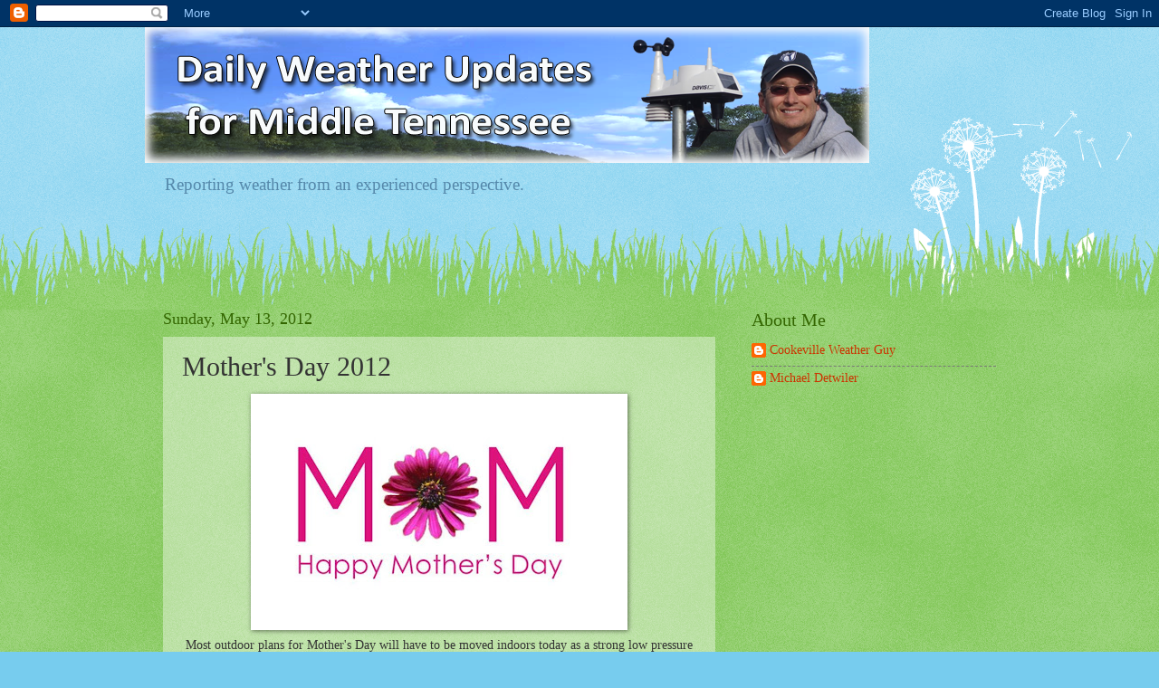

--- FILE ---
content_type: text/html; charset=UTF-8
request_url: http://www.cookevilleweatherguy.com/2012/05/mothers-day-2012.html
body_size: 14816
content:
<!DOCTYPE html>
<html class='v2' dir='ltr' lang='en'>
<head>
<link href='https://www.blogger.com/static/v1/widgets/335934321-css_bundle_v2.css' rel='stylesheet' type='text/css'/>
<meta content='width=1100' name='viewport'/>
<meta content='text/html; charset=UTF-8' http-equiv='Content-Type'/>
<meta content='blogger' name='generator'/>
<link href='http://www.cookevilleweatherguy.com/favicon.ico' rel='icon' type='image/x-icon'/>
<link href='http://www.cookevilleweatherguy.com/2012/05/mothers-day-2012.html' rel='canonical'/>
<link rel="alternate" type="application/atom+xml" title="The Weather Guy - Atom" href="http://www.cookevilleweatherguy.com/feeds/posts/default" />
<link rel="alternate" type="application/rss+xml" title="The Weather Guy - RSS" href="http://www.cookevilleweatherguy.com/feeds/posts/default?alt=rss" />
<link rel="service.post" type="application/atom+xml" title="The Weather Guy - Atom" href="https://www.blogger.com/feeds/6138587156452077022/posts/default" />

<link rel="alternate" type="application/atom+xml" title="The Weather Guy - Atom" href="http://www.cookevilleweatherguy.com/feeds/6310727191122010458/comments/default" />
<!--Can't find substitution for tag [blog.ieCssRetrofitLinks]-->
<link href='https://blogger.googleusercontent.com/img/b/R29vZ2xl/AVvXsEgcoNoX8Y2CtjcUMtbZ9MR0TG97r4p2SnyZNLPs-sJrReD2tO-LInrtQ_hMkRwWhSb_pzzmDyFGnPdStj7c3VLXACmTCjx0Fz9o94ZrUpVjc2ncz4YIiKGzFIMNjGhckQKKroBAFX26IyA/s400/MothersDay2012.jpg' rel='image_src'/>
<meta content='http://www.cookevilleweatherguy.com/2012/05/mothers-day-2012.html' property='og:url'/>
<meta content='Mother&#39;s Day 2012' property='og:title'/>
<meta content='   Most outdoor plans for Mother&#39;s Day will have to be moved indoors today as a strong low pressure system is bringing lots of rain to Middl...' property='og:description'/>
<meta content='https://blogger.googleusercontent.com/img/b/R29vZ2xl/AVvXsEgcoNoX8Y2CtjcUMtbZ9MR0TG97r4p2SnyZNLPs-sJrReD2tO-LInrtQ_hMkRwWhSb_pzzmDyFGnPdStj7c3VLXACmTCjx0Fz9o94ZrUpVjc2ncz4YIiKGzFIMNjGhckQKKroBAFX26IyA/w1200-h630-p-k-no-nu/MothersDay2012.jpg' property='og:image'/>
<title>The Weather Guy: Mother's Day 2012</title>
<style id='page-skin-1' type='text/css'><!--
/*
-----------------------------------------------
Blogger Template Style
Name:     Watermark
Designer: Blogger
URL:      www.blogger.com
----------------------------------------------- */
/* Use this with templates/1ktemplate-*.html */
/* Content
----------------------------------------------- */
body {
font: normal normal 15px Georgia, Utopia, 'Palatino Linotype', Palatino, serif;
color: #333333;
background: #77ccee url(https://resources.blogblog.com/blogblog/data/1kt/watermark/body_background_flower.png) repeat scroll top left;
}
html body .content-outer {
min-width: 0;
max-width: 100%;
width: 100%;
}
.content-outer {
font-size: 92%;
}
a:link {
text-decoration:none;
color: #cc3300;
}
a:visited {
text-decoration:none;
color: #993322;
}
a:hover {
text-decoration:underline;
color: #ff3300;
}
.body-fauxcolumns .cap-top {
margin-top: 30px;
background: transparent none no-repeat scroll top left;
height: 0;
}
.content-inner {
padding: 0;
}
/* Header
----------------------------------------------- */
.header-inner .Header .titlewrapper,
.header-inner .Header .descriptionwrapper {
padding-left: 20px;
padding-right: 20px;
}
.Header h1 {
font: normal normal 60px Georgia, Utopia, 'Palatino Linotype', Palatino, serif;
color: #ffffff;
text-shadow: 2px 2px rgba(0, 0, 0, .1);
}
.Header h1 a {
color: #ffffff;
}
.Header .description {
font-size: 140%;
color: #5588aa;
}
/* Tabs
----------------------------------------------- */
.tabs-inner .section {
margin: 0 20px;
}
.tabs-inner .PageList, .tabs-inner .LinkList, .tabs-inner .Labels {
margin-left: -11px;
margin-right: -11px;
background-color: transparent;
border-top: 0 solid #ffffff;
border-bottom: 0 solid #ffffff;
-moz-box-shadow: 0 0 0 rgba(0, 0, 0, .3);
-webkit-box-shadow: 0 0 0 rgba(0, 0, 0, .3);
-goog-ms-box-shadow: 0 0 0 rgba(0, 0, 0, .3);
box-shadow: 0 0 0 rgba(0, 0, 0, .3);
}
.tabs-inner .PageList .widget-content,
.tabs-inner .LinkList .widget-content,
.tabs-inner .Labels .widget-content {
margin: -3px -11px;
background: transparent none  no-repeat scroll right;
}
.tabs-inner .widget ul {
padding: 2px 25px;
max-height: 34px;
background: transparent none no-repeat scroll left;
}
.tabs-inner .widget li {
border: none;
}
.tabs-inner .widget li a {
display: inline-block;
padding: .25em 1em;
font: normal normal 20px Georgia, Utopia, 'Palatino Linotype', Palatino, serif;
color: #cc3300;
border-right: 1px solid #77ccee;
}
.tabs-inner .widget li:first-child a {
border-left: 1px solid #77ccee;
}
.tabs-inner .widget li.selected a, .tabs-inner .widget li a:hover {
color: #000000;
}
/* Headings
----------------------------------------------- */
h2 {
font: normal normal 20px Georgia, Utopia, 'Palatino Linotype', Palatino, serif;
color: #336600;
margin: 0 0 .5em;
}
h2.date-header {
font: normal normal 18px Georgia, Utopia, 'Palatino Linotype', Palatino, serif;
color: #336600;
}
/* Main
----------------------------------------------- */
.main-inner .column-center-inner,
.main-inner .column-left-inner,
.main-inner .column-right-inner {
padding: 0 5px;
}
.main-outer {
margin-top: 100px;
background: #66bb33 url(https://resources.blogblog.com/blogblog/data/1kt/watermark/body_background_flower.png) repeat scroll top center;
}
.main-inner {
padding-top: 0;
}
.main-cap-top {
position: relative;
}
.main-cap-top .cap-right {
position: absolute;
height: 100px;
width: 100%;
bottom: 0;
background: transparent url(https://resources.blogblog.com/blogblog/data/1kt/watermark/main_cap_flower.png) repeat-x scroll bottom center;
}
.main-cap-top .cap-left {
position: absolute;
height: 245px;
width: 280px;
right: 0;
bottom: 0;
background: transparent url(https://resources.blogblog.com/blogblog/data/1kt/watermark/main_overlay_flower.png) no-repeat scroll bottom left;
}
/* Posts
----------------------------------------------- */
.post-outer {
padding: 15px 20px;
margin: 0 0 25px;
background: transparent url(https://resources.blogblog.com/blogblog/data/1kt/watermark/post_background_birds.png) repeat scroll top left;
_background-image: none;
border: dotted 1px transparent;
-moz-box-shadow: 0 0 0 rgba(0, 0, 0, .1);
-webkit-box-shadow: 0 0 0 rgba(0, 0, 0, .1);
-goog-ms-box-shadow: 0 0 0 rgba(0, 0, 0, .1);
box-shadow: 0 0 0 rgba(0, 0, 0, .1);
}
h3.post-title {
font: normal normal 30px Georgia, Utopia, 'Palatino Linotype', Palatino, serif;
margin: 0;
}
.comments h4 {
font: normal normal 30px Georgia, Utopia, 'Palatino Linotype', Palatino, serif;
margin: 1em 0 0;
}
.post-body {
font-size: 105%;
line-height: 1.5;
position: relative;
}
.post-header {
margin: 0 0 1em;
color: #997755;
}
.post-footer {
margin: 10px 0 0;
padding: 10px 0 0;
color: #997755;
border-top: dashed 1px #777777;
}
#blog-pager {
font-size: 140%
}
#comments .comment-author {
padding-top: 1.5em;
border-top: dashed 1px #777777;
background-position: 0 1.5em;
}
#comments .comment-author:first-child {
padding-top: 0;
border-top: none;
}
.avatar-image-container {
margin: .2em 0 0;
}
/* Comments
----------------------------------------------- */
.comments .comments-content .icon.blog-author {
background-repeat: no-repeat;
background-image: url([data-uri]);
}
.comments .comments-content .loadmore a {
border-top: 1px solid #777777;
border-bottom: 1px solid #777777;
}
.comments .continue {
border-top: 2px solid #777777;
}
/* Widgets
----------------------------------------------- */
.widget ul, .widget #ArchiveList ul.flat {
padding: 0;
list-style: none;
}
.widget ul li, .widget #ArchiveList ul.flat li {
padding: .35em 0;
text-indent: 0;
border-top: dashed 1px #777777;
}
.widget ul li:first-child, .widget #ArchiveList ul.flat li:first-child {
border-top: none;
}
.widget .post-body ul {
list-style: disc;
}
.widget .post-body ul li {
border: none;
}
.widget .zippy {
color: #777777;
}
.post-body img, .post-body .tr-caption-container, .Profile img, .Image img,
.BlogList .item-thumbnail img {
padding: 5px;
background: #fff;
-moz-box-shadow: 1px 1px 5px rgba(0, 0, 0, .5);
-webkit-box-shadow: 1px 1px 5px rgba(0, 0, 0, .5);
-goog-ms-box-shadow: 1px 1px 5px rgba(0, 0, 0, .5);
box-shadow: 1px 1px 5px rgba(0, 0, 0, .5);
}
.post-body img, .post-body .tr-caption-container {
padding: 8px;
}
.post-body .tr-caption-container {
color: #333333;
}
.post-body .tr-caption-container img {
padding: 0;
background: transparent;
border: none;
-moz-box-shadow: 0 0 0 rgba(0, 0, 0, .1);
-webkit-box-shadow: 0 0 0 rgba(0, 0, 0, .1);
-goog-ms-box-shadow: 0 0 0 rgba(0, 0, 0, .1);
box-shadow: 0 0 0 rgba(0, 0, 0, .1);
}
/* Footer
----------------------------------------------- */
.footer-outer {
color:#ffffff;
background: #331100 url(https://resources.blogblog.com/blogblog/data/1kt/watermark/body_background_navigator.png) repeat scroll top left;
}
.footer-outer a {
color: #ffdd99;
}
.footer-outer a:visited {
color: #eecc77;
}
.footer-outer a:hover {
color: #ffffcc;
}
.footer-outer .widget h2 {
color: #ffffff;
}
/* Mobile
----------------------------------------------- */
body.mobile  {
background-size: 100% auto;
}
.mobile .body-fauxcolumn-outer {
background: transparent none repeat scroll top left;
}
html .mobile .mobile-date-outer {
border-bottom: none;
background: transparent url(https://resources.blogblog.com/blogblog/data/1kt/watermark/post_background_birds.png) repeat scroll top left;
_background-image: none;
margin-bottom: 10px;
}
.mobile .main-inner .date-outer {
padding: 0;
}
.mobile .main-inner .date-header {
margin: 10px;
}
.mobile .main-cap-top {
z-index: -1;
}
.mobile .content-outer {
font-size: 100%;
}
.mobile .post-outer {
padding: 10px;
}
.mobile .main-cap-top .cap-left {
background: transparent none no-repeat scroll bottom left;
}
.mobile .body-fauxcolumns .cap-top {
margin: 0;
}
.mobile-link-button {
background: transparent url(https://resources.blogblog.com/blogblog/data/1kt/watermark/post_background_birds.png) repeat scroll top left;
}
.mobile-link-button a:link, .mobile-link-button a:visited {
color: #cc3300;
}
.mobile-index-date .date-header {
color: #336600;
}
.mobile-index-contents {
color: #333333;
}
.mobile .tabs-inner .section {
margin: 0;
}
.mobile .tabs-inner .PageList {
margin-left: 0;
margin-right: 0;
}
.mobile .tabs-inner .PageList .widget-content {
margin: 0;
color: #000000;
background: transparent url(https://resources.blogblog.com/blogblog/data/1kt/watermark/post_background_birds.png) repeat scroll top left;
}
.mobile .tabs-inner .PageList .widget-content .pagelist-arrow {
border-left: 1px solid #77ccee;
}

--></style>
<style id='template-skin-1' type='text/css'><!--
body {
min-width: 960px;
}
.content-outer, .content-fauxcolumn-outer, .region-inner {
min-width: 960px;
max-width: 960px;
_width: 960px;
}
.main-inner .columns {
padding-left: 0;
padding-right: 310px;
}
.main-inner .fauxcolumn-center-outer {
left: 0;
right: 310px;
/* IE6 does not respect left and right together */
_width: expression(this.parentNode.offsetWidth -
parseInt("0") -
parseInt("310px") + 'px');
}
.main-inner .fauxcolumn-left-outer {
width: 0;
}
.main-inner .fauxcolumn-right-outer {
width: 310px;
}
.main-inner .column-left-outer {
width: 0;
right: 100%;
margin-left: -0;
}
.main-inner .column-right-outer {
width: 310px;
margin-right: -310px;
}
#layout {
min-width: 0;
}
#layout .content-outer {
min-width: 0;
width: 800px;
}
#layout .region-inner {
min-width: 0;
width: auto;
}
body#layout div.add_widget {
padding: 8px;
}
body#layout div.add_widget a {
margin-left: 32px;
}
--></style>
<link href='https://www.blogger.com/dyn-css/authorization.css?targetBlogID=6138587156452077022&amp;zx=b9217deb-0491-4e10-a4de-afdb99b92f24' media='none' onload='if(media!=&#39;all&#39;)media=&#39;all&#39;' rel='stylesheet'/><noscript><link href='https://www.blogger.com/dyn-css/authorization.css?targetBlogID=6138587156452077022&amp;zx=b9217deb-0491-4e10-a4de-afdb99b92f24' rel='stylesheet'/></noscript>
<meta name='google-adsense-platform-account' content='ca-host-pub-1556223355139109'/>
<meta name='google-adsense-platform-domain' content='blogspot.com'/>

<!-- data-ad-client=ca-pub-5791320940929846 -->

</head>
<body class='loading variant-flower'>
<div class='navbar section' id='navbar' name='Navbar'><div class='widget Navbar' data-version='1' id='Navbar1'><script type="text/javascript">
    function setAttributeOnload(object, attribute, val) {
      if(window.addEventListener) {
        window.addEventListener('load',
          function(){ object[attribute] = val; }, false);
      } else {
        window.attachEvent('onload', function(){ object[attribute] = val; });
      }
    }
  </script>
<div id="navbar-iframe-container"></div>
<script type="text/javascript" src="https://apis.google.com/js/platform.js"></script>
<script type="text/javascript">
      gapi.load("gapi.iframes:gapi.iframes.style.bubble", function() {
        if (gapi.iframes && gapi.iframes.getContext) {
          gapi.iframes.getContext().openChild({
              url: 'https://www.blogger.com/navbar/6138587156452077022?po\x3d6310727191122010458\x26origin\x3dhttp://www.cookevilleweatherguy.com',
              where: document.getElementById("navbar-iframe-container"),
              id: "navbar-iframe"
          });
        }
      });
    </script><script type="text/javascript">
(function() {
var script = document.createElement('script');
script.type = 'text/javascript';
script.src = '//pagead2.googlesyndication.com/pagead/js/google_top_exp.js';
var head = document.getElementsByTagName('head')[0];
if (head) {
head.appendChild(script);
}})();
</script>
</div></div>
<div class='body-fauxcolumns'>
<div class='fauxcolumn-outer body-fauxcolumn-outer'>
<div class='cap-top'>
<div class='cap-left'></div>
<div class='cap-right'></div>
</div>
<div class='fauxborder-left'>
<div class='fauxborder-right'></div>
<div class='fauxcolumn-inner'>
</div>
</div>
<div class='cap-bottom'>
<div class='cap-left'></div>
<div class='cap-right'></div>
</div>
</div>
</div>
<div class='content'>
<div class='content-fauxcolumns'>
<div class='fauxcolumn-outer content-fauxcolumn-outer'>
<div class='cap-top'>
<div class='cap-left'></div>
<div class='cap-right'></div>
</div>
<div class='fauxborder-left'>
<div class='fauxborder-right'></div>
<div class='fauxcolumn-inner'>
</div>
</div>
<div class='cap-bottom'>
<div class='cap-left'></div>
<div class='cap-right'></div>
</div>
</div>
</div>
<div class='content-outer'>
<div class='content-cap-top cap-top'>
<div class='cap-left'></div>
<div class='cap-right'></div>
</div>
<div class='fauxborder-left content-fauxborder-left'>
<div class='fauxborder-right content-fauxborder-right'></div>
<div class='content-inner'>
<header>
<div class='header-outer'>
<div class='header-cap-top cap-top'>
<div class='cap-left'></div>
<div class='cap-right'></div>
</div>
<div class='fauxborder-left header-fauxborder-left'>
<div class='fauxborder-right header-fauxborder-right'></div>
<div class='region-inner header-inner'>
<div class='header section' id='header' name='Header'><div class='widget Header' data-version='1' id='Header1'>
<div id='header-inner'>
<a href='http://www.cookevilleweatherguy.com/' style='display: block'>
<img alt='The Weather Guy' height='150px; ' id='Header1_headerimg' src='https://blogger.googleusercontent.com/img/b/R29vZ2xl/AVvXsEgY_ROTe4S44uTGHp3jKTWs7oVRljF6cHuixuVCqqCDNI76e1DCTJdUGR0dmLduHOStbbzwSkOWXEV2tt91Rmi1eYKBczKg37L56c_S9XGfPHw9E2-AviqeiKyjO0dGpC55NYm2cRHuhq0/s1600/weatherguy.png' style='display: block' width='800px; '/>
</a>
<div class='descriptionwrapper'>
<p class='description'><span>Reporting weather from an experienced perspective. </span></p>
</div>
</div>
</div></div>
</div>
</div>
<div class='header-cap-bottom cap-bottom'>
<div class='cap-left'></div>
<div class='cap-right'></div>
</div>
</div>
</header>
<div class='tabs-outer'>
<div class='tabs-cap-top cap-top'>
<div class='cap-left'></div>
<div class='cap-right'></div>
</div>
<div class='fauxborder-left tabs-fauxborder-left'>
<div class='fauxborder-right tabs-fauxborder-right'></div>
<div class='region-inner tabs-inner'>
<div class='tabs no-items section' id='crosscol' name='Cross-Column'></div>
<div class='tabs no-items section' id='crosscol-overflow' name='Cross-Column 2'></div>
</div>
</div>
<div class='tabs-cap-bottom cap-bottom'>
<div class='cap-left'></div>
<div class='cap-right'></div>
</div>
</div>
<div class='main-outer'>
<div class='main-cap-top cap-top'>
<div class='cap-left'></div>
<div class='cap-right'></div>
</div>
<div class='fauxborder-left main-fauxborder-left'>
<div class='fauxborder-right main-fauxborder-right'></div>
<div class='region-inner main-inner'>
<div class='columns fauxcolumns'>
<div class='fauxcolumn-outer fauxcolumn-center-outer'>
<div class='cap-top'>
<div class='cap-left'></div>
<div class='cap-right'></div>
</div>
<div class='fauxborder-left'>
<div class='fauxborder-right'></div>
<div class='fauxcolumn-inner'>
</div>
</div>
<div class='cap-bottom'>
<div class='cap-left'></div>
<div class='cap-right'></div>
</div>
</div>
<div class='fauxcolumn-outer fauxcolumn-left-outer'>
<div class='cap-top'>
<div class='cap-left'></div>
<div class='cap-right'></div>
</div>
<div class='fauxborder-left'>
<div class='fauxborder-right'></div>
<div class='fauxcolumn-inner'>
</div>
</div>
<div class='cap-bottom'>
<div class='cap-left'></div>
<div class='cap-right'></div>
</div>
</div>
<div class='fauxcolumn-outer fauxcolumn-right-outer'>
<div class='cap-top'>
<div class='cap-left'></div>
<div class='cap-right'></div>
</div>
<div class='fauxborder-left'>
<div class='fauxborder-right'></div>
<div class='fauxcolumn-inner'>
</div>
</div>
<div class='cap-bottom'>
<div class='cap-left'></div>
<div class='cap-right'></div>
</div>
</div>
<!-- corrects IE6 width calculation -->
<div class='columns-inner'>
<div class='column-center-outer'>
<div class='column-center-inner'>
<div class='main section' id='main' name='Main'><div class='widget Blog' data-version='1' id='Blog1'>
<div class='blog-posts hfeed'>

          <div class="date-outer">
        
<h2 class='date-header'><span>Sunday, May 13, 2012</span></h2>

          <div class="date-posts">
        
<div class='post-outer'>
<div class='post hentry uncustomized-post-template' itemprop='blogPost' itemscope='itemscope' itemtype='http://schema.org/BlogPosting'>
<meta content='https://blogger.googleusercontent.com/img/b/R29vZ2xl/AVvXsEgcoNoX8Y2CtjcUMtbZ9MR0TG97r4p2SnyZNLPs-sJrReD2tO-LInrtQ_hMkRwWhSb_pzzmDyFGnPdStj7c3VLXACmTCjx0Fz9o94ZrUpVjc2ncz4YIiKGzFIMNjGhckQKKroBAFX26IyA/s400/MothersDay2012.jpg' itemprop='image_url'/>
<meta content='6138587156452077022' itemprop='blogId'/>
<meta content='6310727191122010458' itemprop='postId'/>
<a name='6310727191122010458'></a>
<h3 class='post-title entry-title' itemprop='name'>
Mother's Day 2012
</h3>
<div class='post-header'>
<div class='post-header-line-1'></div>
</div>
<div class='post-body entry-content' id='post-body-6310727191122010458' itemprop='description articleBody'>
<div style="text-align: center;">
<div class="separator" style="clear: both; text-align: center;">
<a href="https://blogger.googleusercontent.com/img/b/R29vZ2xl/AVvXsEgcoNoX8Y2CtjcUMtbZ9MR0TG97r4p2SnyZNLPs-sJrReD2tO-LInrtQ_hMkRwWhSb_pzzmDyFGnPdStj7c3VLXACmTCjx0Fz9o94ZrUpVjc2ncz4YIiKGzFIMNjGhckQKKroBAFX26IyA/s1600/MothersDay2012.jpg" imageanchor="1" style="margin-left: 1em; margin-right: 1em;"><img border="0" height="245" src="https://blogger.googleusercontent.com/img/b/R29vZ2xl/AVvXsEgcoNoX8Y2CtjcUMtbZ9MR0TG97r4p2SnyZNLPs-sJrReD2tO-LInrtQ_hMkRwWhSb_pzzmDyFGnPdStj7c3VLXACmTCjx0Fz9o94ZrUpVjc2ncz4YIiKGzFIMNjGhckQKKroBAFX26IyA/s400/MothersDay2012.jpg" width="400" /></a></div>
Most outdoor plans for Mother's Day will have to be moved indoors today as a strong low pressure system is bringing lots of rain to Middle TN. Much of middle Tennessee is being affected by this system.<br />
<br />
<a href="http://radar.weather.gov/radar.php?rid=OHX&amp;product=NCR&amp;overlay=11101111&amp;loop=yes" target="_blank">Middle TN Radar Loop</a> (allow it to load)<br />
<br />
<span style="color: purple;"><b>Happy Mother's Day to my mother, Kay Detwiler, and the mother of my children, Shawn Detwiler!</b></span><br />
<br />
*<a href="http://forecast.weather.gov/showsigwx.php?warnzone=TNZ032&amp;warncounty=TNC141&amp;firewxzone=TNZ400&amp;local_place1=Cookeville+TN&amp;product1=Special+Weather+Statement" target="_blank">Special Weather Statement</a>*<br />
<br />
By 7 am, we've already received 1/2 inch of rain overnight here in Cookeville, while back toward Nashville 1" - 1.25" recordings were common.<br />
<br />
*<a href="http://www.floodsafety.noaa.gov/" target="_blank">Flood Safety Web Page</a>*<br />
<br />
Rest of Sunday forecast: A 100% chance of rain with rain becoming heavy at times. There will be a slight pause in the rain this morning, but showers become more numerous this afternoon. Highs will only reach the upper 60's. Tonight: Showers continue through midnight, low of 59&#176;<br />
<br />
Monday: A chance of showers after lunch with a high of 72&#176;<br />
<br />
Tuesday: Sunshine and 78&#176;<br />
<br />
<span style="font-size: large;"><a href="http://forecast.weather.gov/MapClick.php?site=ohx&amp;map.x=266&amp;map.y=96" target="_blank">*Latest Local Forecast*  </a></span></div>
<br />
<br />
<b><u>Interact with me on social media:</u></b><br />
<a href="https://www.facebook.com/weatherguy" target="_blank">Weather Guy on Facebook</a>
<br />
<a href="http://www.twitter.com/cookevillewxguy" target="_blank">Weather Guy on Twitter</a><br />
<a href="http://www.twitter.com/ckvl_wx_alerts" target="_blank">Cookeville Weather Alerts on Twitter</a><br />
<br />
<br />
<div style='clear: both;'></div>
</div>
<div class='post-footer'>
<div class='post-footer-line post-footer-line-1'>
<span class='post-author vcard'>
</span>
<span class='post-timestamp'>
at
<meta content='http://www.cookevilleweatherguy.com/2012/05/mothers-day-2012.html' itemprop='url'/>
<a class='timestamp-link' href='http://www.cookevilleweatherguy.com/2012/05/mothers-day-2012.html' rel='bookmark' title='permanent link'><abbr class='published' itemprop='datePublished' title='2012-05-13T07:13:00-05:00'>7:13&#8239;AM</abbr></a>
</span>
<span class='post-comment-link'>
</span>
<span class='post-icons'>
</span>
<div class='post-share-buttons goog-inline-block'>
<a class='goog-inline-block share-button sb-email' href='https://www.blogger.com/share-post.g?blogID=6138587156452077022&postID=6310727191122010458&target=email' target='_blank' title='Email This'><span class='share-button-link-text'>Email This</span></a><a class='goog-inline-block share-button sb-blog' href='https://www.blogger.com/share-post.g?blogID=6138587156452077022&postID=6310727191122010458&target=blog' onclick='window.open(this.href, "_blank", "height=270,width=475"); return false;' target='_blank' title='BlogThis!'><span class='share-button-link-text'>BlogThis!</span></a><a class='goog-inline-block share-button sb-twitter' href='https://www.blogger.com/share-post.g?blogID=6138587156452077022&postID=6310727191122010458&target=twitter' target='_blank' title='Share to X'><span class='share-button-link-text'>Share to X</span></a><a class='goog-inline-block share-button sb-facebook' href='https://www.blogger.com/share-post.g?blogID=6138587156452077022&postID=6310727191122010458&target=facebook' onclick='window.open(this.href, "_blank", "height=430,width=640"); return false;' target='_blank' title='Share to Facebook'><span class='share-button-link-text'>Share to Facebook</span></a><a class='goog-inline-block share-button sb-pinterest' href='https://www.blogger.com/share-post.g?blogID=6138587156452077022&postID=6310727191122010458&target=pinterest' target='_blank' title='Share to Pinterest'><span class='share-button-link-text'>Share to Pinterest</span></a>
</div>
</div>
<div class='post-footer-line post-footer-line-2'>
<span class='post-labels'>
Labels:
<a href='http://www.cookevilleweatherguy.com/search/label/flood%20safety' rel='tag'>flood safety</a>,
<a href='http://www.cookevilleweatherguy.com/search/label/forecast' rel='tag'>forecast</a>,
<a href='http://www.cookevilleweatherguy.com/search/label/mothers%20day' rel='tag'>mothers day</a>,
<a href='http://www.cookevilleweatherguy.com/search/label/Special%20Weather%20Statement' rel='tag'>Special Weather Statement</a>
</span>
</div>
<div class='post-footer-line post-footer-line-3'>
<span class='post-location'>
</span>
</div>
</div>
</div>
<div class='comments' id='comments'>
<a name='comments'></a>
<h4>No comments:</h4>
<div id='Blog1_comments-block-wrapper'>
<dl class='avatar-comment-indent' id='comments-block'>
</dl>
</div>
<p class='comment-footer'>
<a href='https://www.blogger.com/comment/fullpage/post/6138587156452077022/6310727191122010458' onclick='javascript:window.open(this.href, "bloggerPopup", "toolbar=0,location=0,statusbar=1,menubar=0,scrollbars=yes,width=640,height=500"); return false;'>Post a Comment</a>
</p>
</div>
</div>

        </div></div>
      
</div>
<div class='blog-pager' id='blog-pager'>
<span id='blog-pager-newer-link'>
<a class='blog-pager-newer-link' href='http://www.cookevilleweatherguy.com/2012/05/some-rain-possible.html' id='Blog1_blog-pager-newer-link' title='Newer Post'>Newer Post</a>
</span>
<span id='blog-pager-older-link'>
<a class='blog-pager-older-link' href='http://www.cookevilleweatherguy.com/2012/05/rough-overnight-and-sunday.html' id='Blog1_blog-pager-older-link' title='Older Post'>Older Post</a>
</span>
<a class='home-link' href='http://www.cookevilleweatherguy.com/'>Home</a>
</div>
<div class='clear'></div>
<div class='post-feeds'>
<div class='feed-links'>
Subscribe to:
<a class='feed-link' href='http://www.cookevilleweatherguy.com/feeds/6310727191122010458/comments/default' target='_blank' type='application/atom+xml'>Post Comments (Atom)</a>
</div>
</div>
</div><div class='widget Image' data-version='1' id='Image1'>
<h2>AMS</h2>
<div class='widget-content'>
<img alt='AMS' height='269' id='Image1_img' src='https://blogger.googleusercontent.com/img/b/R29vZ2xl/AVvXsEgInko8of80zwY5pCYlSeMa7cUKyQNo3v9Jz_d8QMO2ONHHREjzfWALel7X9HHbl0-tWjOnchI1CalCgzFCGZGjIjMS8tU2HFW6VA9r8qzRyUyveFR5nKBs_2LnmN8Sc2ZSKWOYQmUaVG8/s269/AMS-logo.jpg' width='269'/>
<br/>
<span class='caption'>Member-American Meteorological Society</span>
</div>
<div class='clear'></div>
</div></div>
</div>
</div>
<div class='column-left-outer'>
<div class='column-left-inner'>
<aside>
</aside>
</div>
</div>
<div class='column-right-outer'>
<div class='column-right-inner'>
<aside>
<div class='sidebar section' id='sidebar-right-1'><div class='widget Profile' data-version='1' id='Profile1'>
<h2>About Me</h2>
<div class='widget-content'>
<ul>
<li><a class='profile-name-link g-profile' href='https://www.blogger.com/profile/14060268836181335633' style='background-image: url(//www.blogger.com/img/logo-16.png);'>Cookeville Weather Guy</a></li>
<li><a class='profile-name-link g-profile' href='https://www.blogger.com/profile/15334401002178168296' style='background-image: url(//www.blogger.com/img/logo-16.png);'>Michael Detwiler</a></li>
</ul>
<div class='clear'></div>
</div>
</div><div class='widget AdSense' data-version='1' id='AdSense1'>
<div class='widget-content'>
<script type="text/javascript">
    google_ad_client = "ca-pub-5791320940929846";
    google_ad_host = "ca-host-pub-1556223355139109";
    google_ad_host_channel = "L0001";
    google_ad_slot = "6149321556";
    google_ad_width = 300;
    google_ad_height = 250;
</script>
<!-- cookevilleweatherguy_sidebar-right-1_AdSense1_300x250_as -->
<script type="text/javascript"
src="https://pagead2.googlesyndication.com/pagead/show_ads.js">
</script>
<div class='clear'></div>
</div>
</div><div class='widget Text' data-version='1' id='Text1'>
<h2 class='title'>Cookeville's Weather Forecast</h2>
<div class='widget-content'>
<b><a href="http://forecast.weather.gov/MapClick.php?map.x=265&amp;map.y=98&amp;site=ohx&amp;zmx=1&amp;zmy=1">Just give me the latest, local Cookeville, TN forecast</a></b>!
</div>
<div class='clear'></div>
</div><div class='widget LinkList' data-version='1' id='LinkList4'>
<h2>Cookeville, TN Weather Links</h2>
<div class='widget-content'>
<ul>
<li><a href='http://www.cpcema.org/images/SCAM1.jpg'>Cookeville's Downtown Weather Camera</a></li>
<li><a href='http://forecast.weather.gov/MapClick.php?site=ohx&map.x=266&map.y=96'>Our Latest Forecast</a></li>
<li><a href='http://www.cpcema.org/emwin/'>Emergency Mgmt Weather Page</a></li>
<li><a href='https://www.weather.gov/ohx/observations'>Middle TN Current Observations</a></li>
<li><a href='http://www.cocorahs.org/'>Daily Rainfall Reports</a></li>
<li><a href='http://www.wunderground.com/radar/radblast.asp?zoommode=pan&prevzoom=zoom&num=6&frame=0&delay=15&scale=1.000&noclutter=1&ID=OHX&type=N0R&showstorms=0&lat=36.19961929&lon=-85.52274323&label=Cookeville,%20TN&map.x=400&map.y=240&scale=1.000&centerx=400&centery=240&showlabels=1&rainsnow=Hide&lightning=Show&lerror=20&num_stns_min=2&num_stns_max=9999&avg_off=9999&smooth=1'>RADAR by Wunderground for Cookeville</a></li>
<li><a href='http://radar.weather.gov/radar.php?rid=OHX&product=NCR&overlay=11101111&loop=yes'>RADAR NWS-Middle TN</a></li>
</ul>
<div class='clear'></div>
</div>
</div><div class='widget LinkList' data-version='1' id='LinkList3'>
<h2>Weather Guy's Favorite Sites</h2>
<div class='widget-content'>
<ul>
<li><a href='http://www.ambientweather.com/'>Ambient Weather</a></li>
</ul>
<div class='clear'></div>
</div>
</div><div class='widget PopularPosts' data-version='1' id='PopularPosts1'>
<h2>Popular Posts</h2>
<div class='widget-content popular-posts'>
<ul>
<li>
<div class='item-content'>
<div class='item-title'><a href='http://www.cookevilleweatherguy.com/2017/03/since-2014-cookeville-weather-guy-has.html'>(no title)</a></div>
<div class='item-snippet'> Since 2014 the Cookeville Weather Guy has taken a hiatus from posting. At some point in the very near future he will resume. For now you ca...</div>
</div>
<div style='clear: both;'></div>
</li>
<li>
<div class='item-content'>
<div class='item-thumbnail'>
<a href='http://www.cookevilleweatherguy.com/2011/09/2011-2012-winter-weather-outlook.html' target='_blank'>
<img alt='' border='0' src='https://blogger.googleusercontent.com/img/b/R29vZ2xl/AVvXsEhB7z6pqcIzKBQ1-4BG9g2iW1pZYFqbP1VtTgz9Ua-00lPCtunAMr-2NSPRZGm4rRIm8n2MjEDKwR1QLAWd4kkz2RlrzhmMtwFcOC6EXoXRXeGNqokkn4hCgmfXL-crQIldO9zvJqm7DgQ/w72-h72-p-k-no-nu/winterOutlook_Precipitation2011.png'/>
</a>
</div>
<div class='item-title'><a href='http://www.cookevilleweatherguy.com/2011/09/2011-2012-winter-weather-outlook.html'>2011-2012 Winter Weather Outlook</a></div>
<div class='item-snippet'>Winter Outlook Update:  Due to some change in the upcoming winter forecast, I am now posting my 2011-2012 Winter Weather Outlook for the end...</div>
</div>
<div style='clear: both;'></div>
</li>
<li>
<div class='item-content'>
<div class='item-thumbnail'>
<a href='http://www.cookevilleweatherguy.com/2011/04/beautiful-sunshine-today.html' target='_blank'>
<img alt='' border='0' src='https://blogger.googleusercontent.com/img/b/R29vZ2xl/AVvXsEiDODA2adadTF2QLX-28At2fTM1LDHN1YBZOi_VSojHsg_XHXXMIeoz9oh9EpsgeaUCluPtB6Zum6Lw8ZXF-BtmmYM4Cv63wlsQY2eCx0bZU1Ea5-2FwwVe6XqnZuIDEY-G1e0bnRUn-3EY/w72-h72-p-k-no-nu/sunshine.png'/>
</a>
</div>
<div class='item-title'><a href='http://www.cookevilleweatherguy.com/2011/04/beautiful-sunshine-today.html'>Beautiful Sunshine Today</a></div>
<div class='item-snippet'>A chilly start this morning, but it&#39;ll give way to abundant sunshine and much warmer temperatures  than on Tuesday. High today around 72...</div>
</div>
<div style='clear: both;'></div>
</li>
<li>
<div class='item-content'>
<div class='item-thumbnail'>
<a href='http://www.cookevilleweatherguy.com/2010/10/2010-2011-winter-outlook.html' target='_blank'>
<img alt='' border='0' src='https://blogger.googleusercontent.com/img/b/R29vZ2xl/AVvXsEiASVlSg4r6hnlEIauKmHXVQwaIm4EaBApmdyTmZEZb292T6ptztA_VS5Ha1I6ZVLzMZE0L6VE0BQwWdREADpLpwlogTho9Il1L5k7SbtgFxFYQnpXfjM124DQlD_N5MgfxeBkMGhKXvmU/w72-h72-p-k-no-nu/2011-FA-US-Winter-Map.jpg'/>
</a>
</div>
<div class='item-title'><a href='http://www.cookevilleweatherguy.com/2010/10/2010-2011-winter-outlook.html'>2010-2011 Winter Outlook</a></div>
<div class='item-snippet'>Are you wondering what our upcoming winter will be like?   Do you remember the very cold winter of 2009-2010 when temperatures in January fa...</div>
</div>
<div style='clear: both;'></div>
</li>
<li>
<div class='item-content'>
<div class='item-thumbnail'>
<a href='http://www.cookevilleweatherguy.com/2011/07/hot-august-preview.html' target='_blank'>
<img alt='' border='0' src='https://blogger.googleusercontent.com/img/b/R29vZ2xl/AVvXsEiR4oZhBD92uolK_y2qzBXa4a37Hci4cnQdXnfuFGuxeOM-5GIf3eOGCN25MubjPMprfOGwQCSRpWsCGq-OR1bk4tYJT1X4yAEJD81P1iX7saARaLP4ZNByekGGz4qzUVOvcjxtXmL7ur8/w72-h72-p-k-no-nu/August.png'/>
</a>
</div>
<div class='item-title'><a href='http://www.cookevilleweatherguy.com/2011/07/hot-august-preview.html'>Hot August Preview</a></div>
<div class='item-snippet'>   Looks like the new month will debut with a very hot start .   August starts right around 88&#176; and 65&#176; and by mid-August the heat still rul...</div>
</div>
<div style='clear: both;'></div>
</li>
</ul>
<div class='clear'></div>
</div>
</div><div class='widget BlogList' data-version='1' id='BlogList1'>
<h2 class='title'>Blogs I Read</h2>
<div class='widget-content'>
<div class='blog-list-container' id='BlogList1_container'>
<ul id='BlogList1_blogs'>
<li style='display: block;'>
<div class='blog-icon'>
<img data-lateloadsrc='https://lh3.googleusercontent.com/blogger_img_proxy/AEn0k_t_CrqAcB1o49W1C82M8qubxWDFu36Ui4fOE4nwYztJ5Pw5IZKziW1xHmxRRRkQ72LdzXwf_WeCU5i8thUMJzmv7AnpcDXN0l32=s16-w16-h16' height='16' width='16'/>
</div>
<div class='blog-content'>
<div class='blog-title'>
<a href='https://wattsupwiththat.com' target='_blank'>
Watts Up With That?</a>
</div>
<div class='item-content'>
<span class='item-title'>
<a href='https://wattsupwiththat.com/2026/01/24/red-states-have-reliable-power-because-they-embrace-an-all-of-the-above-strategy/' target='_blank'>
Red States Have Reliable Power Because They Embrace an All-of-the-Above 
Strategy
</a>
</span>
</div>
</div>
<div style='clear: both;'></div>
</li>
<li style='display: block;'>
<div class='blog-icon'>
<img data-lateloadsrc='https://lh3.googleusercontent.com/blogger_img_proxy/AEn0k_uccx4Thrh29tEcnDxHKnIjXKs0a1gb5XFDrMpVQDl96ZmDik8GkccfY-PMnV1paFvmpzbi5L-vueHO_DvJyXQNMzDF3IBwZAxbdg0=s16-w16-h16' height='16' width='16'/>
</div>
<div class='blog-content'>
<div class='blog-title'>
<a href='http://cocorahs.blogspot.com/' target='_blank'>
Community Collaborative Rain, Hail &amp; Snow Network</a>
</div>
<div class='item-content'>
<span class='item-title'>
<a href='http://cocorahs.blogspot.com/2025/04/what-do-cocorahs-observers-and-kenny.html' target='_blank'>
What Do CoCoRaHS Observers and Kenny Rogers Have in Common?
</a>
</span>
</div>
</div>
<div style='clear: both;'></div>
</li>
<li style='display: block;'>
<div class='blog-icon'>
<img data-lateloadsrc='https://lh3.googleusercontent.com/blogger_img_proxy/AEn0k_tFBup-AgMoL0094k2VKV1Cw2nDZAs4c3b2NHmj_4kcN7Fb_Q3k5isXBxifVBMxNsIm6FzUsFFh8Vc671nsLBxxCyHhbUK1nN9bEk8=s16-w16-h16' height='16' width='16'/>
</div>
<div class='blog-content'>
<div class='blog-title'>
<a href='http://tomnelson.blogspot.com/' target='_blank'>
Tom Nelson</a>
</div>
<div class='item-content'>
<span class='item-title'>
<a href='http://tomnelson.blogspot.com/2014/04/response-to-don-cheadle.html' target='_blank'>
Response to Don Cheadle
</a>
</span>
</div>
</div>
<div style='clear: both;'></div>
</li>
<li style='display: block;'>
<div class='blog-icon'>
<img data-lateloadsrc='https://lh3.googleusercontent.com/blogger_img_proxy/AEn0k_v2pRb5xraqYlFnrv8glBxYTCe3wQKK8NjZxveyp420RJhM3Y3tfGc5WO-CYDKVoLb6T7upL2yQSDnaF7Lv3_5D4S8wFrCvBS4LgMA9=s16-w16-h16' height='16' width='16'/>
</div>
<div class='blog-content'>
<div class='blog-title'>
<a href='http://blog.memphisweather.net/' target='_blank'>
MWN Blog</a>
</div>
<div class='item-content'>
<span class='item-title'>
<a href='http://feedproxy.google.com/~r/MemphisweathernetBlog/~3/phCPYw1RHzM/june-2017-climate-data-for-memphis-tn.html' target='_blank'>
June 2017 Climate Data for Memphis, TN
</a>
</span>
</div>
</div>
<div style='clear: both;'></div>
</li>
<li style='display: block;'>
<div class='blog-icon'>
<img data-lateloadsrc='https://lh3.googleusercontent.com/blogger_img_proxy/AEn0k_uQt2BRAZW6Vma73MyK4rNDYuMYQPXLK9yn1-4c9MRjbwLciPO6Kwb-v2qnWslf_H0ckPHXN61KFbnuT5M9n9X3kNOUrFnuGoY=s16-w16-h16' height='16' width='16'/>
</div>
<div class='blog-content'>
<div class='blog-title'>
<a href='http://www.accuweather.com' target='_blank'>
AccuWeather.com weathermatrix</a>
</div>
<div class='item-content'>
<span class='item-title'>
<a href='https://www.accuweather.com/en/weather-blogs/weathermatrix/the-coldest-weather-ive-ever-seen/79354' target='_blank'>
The Coldest Weather I've Ever Seen!
</a>
</span>
</div>
</div>
<div style='clear: both;'></div>
</li>
</ul>
<div class='clear'></div>
</div>
</div>
</div><div class='widget BlogArchive' data-version='1' id='BlogArchive1'>
<h2>Blog Archive</h2>
<div class='widget-content'>
<div id='ArchiveList'>
<div id='BlogArchive1_ArchiveList'>
<select id='BlogArchive1_ArchiveMenu'>
<option value=''>Blog Archive</option>
<option value='http://www.cookevilleweatherguy.com/2017/03/'>March 2017 (1)</option>
<option value='http://www.cookevilleweatherguy.com/2014/08/'>August 2014 (10)</option>
<option value='http://www.cookevilleweatherguy.com/2014/07/'>July 2014 (10)</option>
<option value='http://www.cookevilleweatherguy.com/2014/02/'>February 2014 (1)</option>
<option value='http://www.cookevilleweatherguy.com/2014/01/'>January 2014 (10)</option>
<option value='http://www.cookevilleweatherguy.com/2013/12/'>December 2013 (8)</option>
<option value='http://www.cookevilleweatherguy.com/2013/11/'>November 2013 (14)</option>
<option value='http://www.cookevilleweatherguy.com/2013/10/'>October 2013 (3)</option>
<option value='http://www.cookevilleweatherguy.com/2013/09/'>September 2013 (6)</option>
<option value='http://www.cookevilleweatherguy.com/2013/08/'>August 2013 (7)</option>
<option value='http://www.cookevilleweatherguy.com/2013/07/'>July 2013 (22)</option>
<option value='http://www.cookevilleweatherguy.com/2013/06/'>June 2013 (11)</option>
<option value='http://www.cookevilleweatherguy.com/2013/05/'>May 2013 (24)</option>
<option value='http://www.cookevilleweatherguy.com/2013/04/'>April 2013 (6)</option>
<option value='http://www.cookevilleweatherguy.com/2013/03/'>March 2013 (2)</option>
<option value='http://www.cookevilleweatherguy.com/2013/02/'>February 2013 (12)</option>
<option value='http://www.cookevilleweatherguy.com/2013/01/'>January 2013 (20)</option>
<option value='http://www.cookevilleweatherguy.com/2012/12/'>December 2012 (20)</option>
<option value='http://www.cookevilleweatherguy.com/2012/11/'>November 2012 (17)</option>
<option value='http://www.cookevilleweatherguy.com/2012/10/'>October 2012 (31)</option>
<option value='http://www.cookevilleweatherguy.com/2012/09/'>September 2012 (17)</option>
<option value='http://www.cookevilleweatherguy.com/2012/08/'>August 2012 (29)</option>
<option value='http://www.cookevilleweatherguy.com/2012/07/'>July 2012 (43)</option>
<option value='http://www.cookevilleweatherguy.com/2012/06/'>June 2012 (44)</option>
<option value='http://www.cookevilleweatherguy.com/2012/05/'>May 2012 (34)</option>
<option value='http://www.cookevilleweatherguy.com/2012/04/'>April 2012 (39)</option>
<option value='http://www.cookevilleweatherguy.com/2012/03/'>March 2012 (52)</option>
<option value='http://www.cookevilleweatherguy.com/2012/02/'>February 2012 (43)</option>
<option value='http://www.cookevilleweatherguy.com/2012/01/'>January 2012 (32)</option>
<option value='http://www.cookevilleweatherguy.com/2011/12/'>December 2011 (15)</option>
<option value='http://www.cookevilleweatherguy.com/2011/11/'>November 2011 (29)</option>
<option value='http://www.cookevilleweatherguy.com/2011/10/'>October 2011 (23)</option>
<option value='http://www.cookevilleweatherguy.com/2011/09/'>September 2011 (29)</option>
<option value='http://www.cookevilleweatherguy.com/2011/08/'>August 2011 (29)</option>
<option value='http://www.cookevilleweatherguy.com/2011/07/'>July 2011 (34)</option>
<option value='http://www.cookevilleweatherguy.com/2011/06/'>June 2011 (42)</option>
<option value='http://www.cookevilleweatherguy.com/2011/05/'>May 2011 (42)</option>
<option value='http://www.cookevilleweatherguy.com/2011/04/'>April 2011 (50)</option>
<option value='http://www.cookevilleweatherguy.com/2011/03/'>March 2011 (23)</option>
<option value='http://www.cookevilleweatherguy.com/2011/02/'>February 2011 (29)</option>
<option value='http://www.cookevilleweatherguy.com/2011/01/'>January 2011 (33)</option>
<option value='http://www.cookevilleweatherguy.com/2010/12/'>December 2010 (55)</option>
<option value='http://www.cookevilleweatherguy.com/2010/11/'>November 2010 (18)</option>
<option value='http://www.cookevilleweatherguy.com/2010/10/'>October 2010 (33)</option>
<option value='http://www.cookevilleweatherguy.com/2010/09/'>September 2010 (20)</option>
<option value='http://www.cookevilleweatherguy.com/2010/08/'>August 2010 (42)</option>
<option value='http://www.cookevilleweatherguy.com/2010/07/'>July 2010 (43)</option>
<option value='http://www.cookevilleweatherguy.com/2010/06/'>June 2010 (49)</option>
<option value='http://www.cookevilleweatherguy.com/2010/05/'>May 2010 (54)</option>
<option value='http://www.cookevilleweatherguy.com/2010/04/'>April 2010 (40)</option>
<option value='http://www.cookevilleweatherguy.com/2010/03/'>March 2010 (40)</option>
<option value='http://www.cookevilleweatherguy.com/2010/02/'>February 2010 (58)</option>
<option value='http://www.cookevilleweatherguy.com/2010/01/'>January 2010 (76)</option>
<option value='http://www.cookevilleweatherguy.com/2009/12/'>December 2009 (43)</option>
<option value='http://www.cookevilleweatherguy.com/2009/11/'>November 2009 (28)</option>
<option value='http://www.cookevilleweatherguy.com/2009/10/'>October 2009 (33)</option>
<option value='http://www.cookevilleweatherguy.com/2009/09/'>September 2009 (64)</option>
<option value='http://www.cookevilleweatherguy.com/2009/08/'>August 2009 (44)</option>
<option value='http://www.cookevilleweatherguy.com/2009/07/'>July 2009 (33)</option>
<option value='http://www.cookevilleweatherguy.com/2009/06/'>June 2009 (36)</option>
<option value='http://www.cookevilleweatherguy.com/2009/05/'>May 2009 (56)</option>
<option value='http://www.cookevilleweatherguy.com/2009/04/'>April 2009 (33)</option>
<option value='http://www.cookevilleweatherguy.com/2009/03/'>March 2009 (34)</option>
<option value='http://www.cookevilleweatherguy.com/2009/02/'>February 2009 (45)</option>
<option value='http://www.cookevilleweatherguy.com/2009/01/'>January 2009 (58)</option>
<option value='http://www.cookevilleweatherguy.com/2008/12/'>December 2008 (69)</option>
<option value='http://www.cookevilleweatherguy.com/2008/11/'>November 2008 (48)</option>
<option value='http://www.cookevilleweatherguy.com/2008/10/'>October 2008 (55)</option>
<option value='http://www.cookevilleweatherguy.com/2008/09/'>September 2008 (45)</option>
<option value='http://www.cookevilleweatherguy.com/2008/08/'>August 2008 (53)</option>
<option value='http://www.cookevilleweatherguy.com/2008/07/'>July 2008 (38)</option>
<option value='http://www.cookevilleweatherguy.com/2008/06/'>June 2008 (58)</option>
<option value='http://www.cookevilleweatherguy.com/2008/05/'>May 2008 (87)</option>
<option value='http://www.cookevilleweatherguy.com/2008/04/'>April 2008 (67)</option>
<option value='http://www.cookevilleweatherguy.com/2008/03/'>March 2008 (33)</option>
<option value='http://www.cookevilleweatherguy.com/2008/02/'>February 2008 (40)</option>
<option value='http://www.cookevilleweatherguy.com/2008/01/'>January 2008 (81)</option>
<option value='http://www.cookevilleweatherguy.com/2007/12/'>December 2007 (66)</option>
<option value='http://www.cookevilleweatherguy.com/2007/11/'>November 2007 (28)</option>
<option value='http://www.cookevilleweatherguy.com/2007/10/'>October 2007 (11)</option>
<option value='http://www.cookevilleweatherguy.com/2007/09/'>September 2007 (27)</option>
<option value='http://www.cookevilleweatherguy.com/2007/08/'>August 2007 (40)</option>
<option value='http://www.cookevilleweatherguy.com/2007/07/'>July 2007 (36)</option>
<option value='http://www.cookevilleweatherguy.com/2007/06/'>June 2007 (39)</option>
<option value='http://www.cookevilleweatherguy.com/2007/05/'>May 2007 (36)</option>
<option value='http://www.cookevilleweatherguy.com/2007/04/'>April 2007 (12)</option>
<option value='http://www.cookevilleweatherguy.com/2007/03/'>March 2007 (5)</option>
<option value='http://www.cookevilleweatherguy.com/2007/02/'>February 2007 (36)</option>
<option value='http://www.cookevilleweatherguy.com/2007/01/'>January 2007 (5)</option>
</select>
</div>
</div>
<div class='clear'></div>
</div>
</div><div class='widget HTML' data-version='1' id='HTML6'>
<div class='widget-content'>
<script src="http://s30.sitemeter.com/js/counter.js?site=s30michaeld" type="text/javascript">
</script>
<noscript></noscript>
</div>
<div class='clear'></div>
</div><div class='widget HTML' data-version='1' id='HTML8'>
<div class='widget-content'>
<div id="cse-search-results"></div>
<script type="text/javascript"><br/>  var googleSearchIframeName = "cse-search-results";<br/>  var googleSearchFormName = "cse-search-box";<br/>  var googleSearchFrameWidth = 800;<br/>  var googleSearchDomain = "www.google.com";<br/>  var googleSearchPath = "/cse";<br/></script>
<script src="http://www.google.com/afsonline/show_afs_search.js" type="text/javascript"></script>

<script type="text/javascript">
var gaJsHost = (("https:" == document.location.protocol) ? "https://ssl." : "http://www.");
document.write(unescape("%3Cscript src='" + gaJsHost + "google-analytics.com/ga.js' type='text/javascript'%3E%3C/script%3E"));
</script>
<script type="text/javascript">
var pageTracker = _gat._getTracker("UA-3330815-1");
pageTracker._trackPageview();
</script>
</div>
<div class='clear'></div>
</div><div class='widget PageList' data-version='1' id='PageList1'>
<h2>Pages</h2>
<div class='widget-content'>
<ul>
<li>
<a href='http://www.cookevilleweatherguy.com/'>Home</a>
</li>
<li>
<a href='http://www.cookevilleweatherguy.com/p/contact-weather-guy.html'>Contact The Weather Guy</a>
</li>
<li>
<a href='http://www.cookevilleweatherguy.com/p/about-this-blog.html'>About This Blog</a>
</li>
<li>
<a href='http://www.cookevilleweatherguy.com/p/my-weather-station-live.html'>My Weather Station LIVE</a>
</li>
<li>
<a href='http://www.cookevilleweatherguy.com/p/latest-school-closings.html'>Latest School Closings</a>
</li>
<li>
<a href='http://www.cookevilleweatherguy.com/p/weather-guys-favorite-links.html'>Weather Guy's Favorite Sites</a>
</li>
<li>
<a href='http://www.cookevilleweatherguy.com/p/climate-data.html'>Climate and Rainfall Data</a>
</li>
<li>
<a href='http://www.cookevilleweatherguy.com/p/cool-weather-links.html'>Radar Links</a>
</li>
</ul>
<div class='clear'></div>
</div>
</div></div>
<table border='0' cellpadding='0' cellspacing='0' class='section-columns columns-2'>
<tbody>
<tr>
<td class='first columns-cell'>
<div class='sidebar section' id='sidebar-right-2-1'><div class='widget AdSense' data-version='1' id='AdSense2'>
<div class='widget-content'>
<script type="text/javascript"><!--
google_ad_client="pub-5791320940929846";
google_ad_host="pub-1556223355139109";
google_ad_width=728;
google_ad_height=90;
google_ad_format="728x90_as";
google_ad_type="text_image";
google_ad_host_channel="0001+S0013+L0001";
google_color_border="FFFFFF";
google_color_bg="FFFFFF";
google_color_link="666666";
google_color_url="114499";
google_color_text="333333";
//--></script>
<script type="text/javascript"
  src="http://pagead2.googlesyndication.com/pagead/show_ads.js">
</script>
<div class='clear'></div>
</div>
</div></div>
</td>
<td class='columns-cell'>
<div class='sidebar section' id='sidebar-right-2-2'><div class='widget HTML' data-version='1' id='HTML22'>
<div class='widget-content'>
<!-- Start Quantcast tag -->
<script type="text/javascript"><br />_qoptions={<br />qacct:"p-22_QQUz3Bpyxg"<br />};<br /></script>
<script src="http://edge.quantserve.com/quant.js" type="text/javascript"></script>
<noscript>
<img border="0" style="display: none;" width="1" alt="Quantcast" src="http://pixel.quantserve.com/pixel/p-22_QQUz3Bpyxg.gif" height="1" />
</noscript>
<!-- End Quantcast tag -->
</div>
<div class='clear'></div>
</div></div>
</td>
</tr>
</tbody>
</table>
<div class='sidebar section' id='sidebar-right-3'><div class='widget HTML' data-version='1' id='HTML10'>
<div class='widget-content'>
<div id="cse-search-results"></div>
<script type="text/javascript"><br />  var googleSearchIframeName = "cse-search-results";<br />  var googleSearchFormName = "cse-search-box";<br />  var googleSearchFrameWidth = 800;<br />  var googleSearchDomain = "www.google.com";<br />  var googleSearchPath = "/cse";<br /></script>
<script type="text/javascript" src="http://www.google.com/afsonline/show_afs_search.js"></script>
</div>
<div class='clear'></div>
</div></div>
</aside>
</div>
</div>
</div>
<div style='clear: both'></div>
<!-- columns -->
</div>
<!-- main -->
</div>
</div>
<div class='main-cap-bottom cap-bottom'>
<div class='cap-left'></div>
<div class='cap-right'></div>
</div>
</div>
<footer>
<div class='footer-outer'>
<div class='footer-cap-top cap-top'>
<div class='cap-left'></div>
<div class='cap-right'></div>
</div>
<div class='fauxborder-left footer-fauxborder-left'>
<div class='fauxborder-right footer-fauxborder-right'></div>
<div class='region-inner footer-inner'>
<div class='foot no-items section' id='footer-1'></div>
<table border='0' cellpadding='0' cellspacing='0' class='section-columns columns-2'>
<tbody>
<tr>
<td class='first columns-cell'>
<div class='foot no-items section' id='footer-2-1'></div>
</td>
<td class='columns-cell'>
<div class='foot no-items section' id='footer-2-2'></div>
</td>
</tr>
</tbody>
</table>
<!-- outside of the include in order to lock Attribution widget -->
<div class='foot section' id='footer-3' name='Footer'><div class='widget Attribution' data-version='1' id='Attribution1'>
<div class='widget-content' style='text-align: center;'>
Watermark theme. Powered by <a href='https://www.blogger.com' target='_blank'>Blogger</a>.
</div>
<div class='clear'></div>
</div></div>
</div>
</div>
<div class='footer-cap-bottom cap-bottom'>
<div class='cap-left'></div>
<div class='cap-right'></div>
</div>
</div>
</footer>
<!-- content -->
</div>
</div>
<div class='content-cap-bottom cap-bottom'>
<div class='cap-left'></div>
<div class='cap-right'></div>
</div>
</div>
</div>
<script type='text/javascript'>
    window.setTimeout(function() {
        document.body.className = document.body.className.replace('loading', '');
      }, 10);
  </script>

<script type="text/javascript" src="https://www.blogger.com/static/v1/widgets/2028843038-widgets.js"></script>
<script type='text/javascript'>
window['__wavt'] = 'AOuZoY6ww5h4iDZgOe-fO4OTVO5MR3gKVA:1769290801329';_WidgetManager._Init('//www.blogger.com/rearrange?blogID\x3d6138587156452077022','//www.cookevilleweatherguy.com/2012/05/mothers-day-2012.html','6138587156452077022');
_WidgetManager._SetDataContext([{'name': 'blog', 'data': {'blogId': '6138587156452077022', 'title': 'The Weather Guy', 'url': 'http://www.cookevilleweatherguy.com/2012/05/mothers-day-2012.html', 'canonicalUrl': 'http://www.cookevilleweatherguy.com/2012/05/mothers-day-2012.html', 'homepageUrl': 'http://www.cookevilleweatherguy.com/', 'searchUrl': 'http://www.cookevilleweatherguy.com/search', 'canonicalHomepageUrl': 'http://www.cookevilleweatherguy.com/', 'blogspotFaviconUrl': 'http://www.cookevilleweatherguy.com/favicon.ico', 'bloggerUrl': 'https://www.blogger.com', 'hasCustomDomain': true, 'httpsEnabled': false, 'enabledCommentProfileImages': true, 'gPlusViewType': 'FILTERED_POSTMOD', 'adultContent': false, 'analyticsAccountNumber': '', 'encoding': 'UTF-8', 'locale': 'en', 'localeUnderscoreDelimited': 'en', 'languageDirection': 'ltr', 'isPrivate': false, 'isMobile': false, 'isMobileRequest': false, 'mobileClass': '', 'isPrivateBlog': false, 'isDynamicViewsAvailable': true, 'feedLinks': '\x3clink rel\x3d\x22alternate\x22 type\x3d\x22application/atom+xml\x22 title\x3d\x22The Weather Guy - Atom\x22 href\x3d\x22http://www.cookevilleweatherguy.com/feeds/posts/default\x22 /\x3e\n\x3clink rel\x3d\x22alternate\x22 type\x3d\x22application/rss+xml\x22 title\x3d\x22The Weather Guy - RSS\x22 href\x3d\x22http://www.cookevilleweatherguy.com/feeds/posts/default?alt\x3drss\x22 /\x3e\n\x3clink rel\x3d\x22service.post\x22 type\x3d\x22application/atom+xml\x22 title\x3d\x22The Weather Guy - Atom\x22 href\x3d\x22https://www.blogger.com/feeds/6138587156452077022/posts/default\x22 /\x3e\n\n\x3clink rel\x3d\x22alternate\x22 type\x3d\x22application/atom+xml\x22 title\x3d\x22The Weather Guy - Atom\x22 href\x3d\x22http://www.cookevilleweatherguy.com/feeds/6310727191122010458/comments/default\x22 /\x3e\n', 'meTag': '', 'adsenseClientId': 'ca-pub-5791320940929846', 'adsenseHostId': 'ca-host-pub-1556223355139109', 'adsenseHasAds': true, 'adsenseAutoAds': false, 'boqCommentIframeForm': true, 'loginRedirectParam': '', 'view': '', 'dynamicViewsCommentsSrc': '//www.blogblog.com/dynamicviews/4224c15c4e7c9321/js/comments.js', 'dynamicViewsScriptSrc': '//www.blogblog.com/dynamicviews/6e0d22adcfa5abea', 'plusOneApiSrc': 'https://apis.google.com/js/platform.js', 'disableGComments': true, 'interstitialAccepted': false, 'sharing': {'platforms': [{'name': 'Get link', 'key': 'link', 'shareMessage': 'Get link', 'target': ''}, {'name': 'Facebook', 'key': 'facebook', 'shareMessage': 'Share to Facebook', 'target': 'facebook'}, {'name': 'BlogThis!', 'key': 'blogThis', 'shareMessage': 'BlogThis!', 'target': 'blog'}, {'name': 'X', 'key': 'twitter', 'shareMessage': 'Share to X', 'target': 'twitter'}, {'name': 'Pinterest', 'key': 'pinterest', 'shareMessage': 'Share to Pinterest', 'target': 'pinterest'}, {'name': 'Email', 'key': 'email', 'shareMessage': 'Email', 'target': 'email'}], 'disableGooglePlus': true, 'googlePlusShareButtonWidth': 0, 'googlePlusBootstrap': '\x3cscript type\x3d\x22text/javascript\x22\x3ewindow.___gcfg \x3d {\x27lang\x27: \x27en\x27};\x3c/script\x3e'}, 'hasCustomJumpLinkMessage': false, 'jumpLinkMessage': 'Read more', 'pageType': 'item', 'postId': '6310727191122010458', 'postImageThumbnailUrl': 'https://blogger.googleusercontent.com/img/b/R29vZ2xl/AVvXsEgcoNoX8Y2CtjcUMtbZ9MR0TG97r4p2SnyZNLPs-sJrReD2tO-LInrtQ_hMkRwWhSb_pzzmDyFGnPdStj7c3VLXACmTCjx0Fz9o94ZrUpVjc2ncz4YIiKGzFIMNjGhckQKKroBAFX26IyA/s72-c/MothersDay2012.jpg', 'postImageUrl': 'https://blogger.googleusercontent.com/img/b/R29vZ2xl/AVvXsEgcoNoX8Y2CtjcUMtbZ9MR0TG97r4p2SnyZNLPs-sJrReD2tO-LInrtQ_hMkRwWhSb_pzzmDyFGnPdStj7c3VLXACmTCjx0Fz9o94ZrUpVjc2ncz4YIiKGzFIMNjGhckQKKroBAFX26IyA/s400/MothersDay2012.jpg', 'pageName': 'Mother\x27s Day 2012', 'pageTitle': 'The Weather Guy: Mother\x27s Day 2012'}}, {'name': 'features', 'data': {}}, {'name': 'messages', 'data': {'edit': 'Edit', 'linkCopiedToClipboard': 'Link copied to clipboard!', 'ok': 'Ok', 'postLink': 'Post Link'}}, {'name': 'template', 'data': {'name': 'Watermark', 'localizedName': 'Watermark', 'isResponsive': false, 'isAlternateRendering': false, 'isCustom': false, 'variant': 'flower', 'variantId': 'flower'}}, {'name': 'view', 'data': {'classic': {'name': 'classic', 'url': '?view\x3dclassic'}, 'flipcard': {'name': 'flipcard', 'url': '?view\x3dflipcard'}, 'magazine': {'name': 'magazine', 'url': '?view\x3dmagazine'}, 'mosaic': {'name': 'mosaic', 'url': '?view\x3dmosaic'}, 'sidebar': {'name': 'sidebar', 'url': '?view\x3dsidebar'}, 'snapshot': {'name': 'snapshot', 'url': '?view\x3dsnapshot'}, 'timeslide': {'name': 'timeslide', 'url': '?view\x3dtimeslide'}, 'isMobile': false, 'title': 'Mother\x27s Day 2012', 'description': '   Most outdoor plans for Mother\x27s Day will have to be moved indoors today as a strong low pressure system is bringing lots of rain to Middl...', 'featuredImage': 'https://blogger.googleusercontent.com/img/b/R29vZ2xl/AVvXsEgcoNoX8Y2CtjcUMtbZ9MR0TG97r4p2SnyZNLPs-sJrReD2tO-LInrtQ_hMkRwWhSb_pzzmDyFGnPdStj7c3VLXACmTCjx0Fz9o94ZrUpVjc2ncz4YIiKGzFIMNjGhckQKKroBAFX26IyA/s400/MothersDay2012.jpg', 'url': 'http://www.cookevilleweatherguy.com/2012/05/mothers-day-2012.html', 'type': 'item', 'isSingleItem': true, 'isMultipleItems': false, 'isError': false, 'isPage': false, 'isPost': true, 'isHomepage': false, 'isArchive': false, 'isLabelSearch': false, 'postId': 6310727191122010458}}]);
_WidgetManager._RegisterWidget('_NavbarView', new _WidgetInfo('Navbar1', 'navbar', document.getElementById('Navbar1'), {}, 'displayModeFull'));
_WidgetManager._RegisterWidget('_HeaderView', new _WidgetInfo('Header1', 'header', document.getElementById('Header1'), {}, 'displayModeFull'));
_WidgetManager._RegisterWidget('_BlogView', new _WidgetInfo('Blog1', 'main', document.getElementById('Blog1'), {'cmtInteractionsEnabled': false, 'lightboxEnabled': true, 'lightboxModuleUrl': 'https://www.blogger.com/static/v1/jsbin/4049919853-lbx.js', 'lightboxCssUrl': 'https://www.blogger.com/static/v1/v-css/828616780-lightbox_bundle.css'}, 'displayModeFull'));
_WidgetManager._RegisterWidget('_ImageView', new _WidgetInfo('Image1', 'main', document.getElementById('Image1'), {'resize': false}, 'displayModeFull'));
_WidgetManager._RegisterWidget('_ProfileView', new _WidgetInfo('Profile1', 'sidebar-right-1', document.getElementById('Profile1'), {}, 'displayModeFull'));
_WidgetManager._RegisterWidget('_AdSenseView', new _WidgetInfo('AdSense1', 'sidebar-right-1', document.getElementById('AdSense1'), {}, 'displayModeFull'));
_WidgetManager._RegisterWidget('_TextView', new _WidgetInfo('Text1', 'sidebar-right-1', document.getElementById('Text1'), {}, 'displayModeFull'));
_WidgetManager._RegisterWidget('_LinkListView', new _WidgetInfo('LinkList4', 'sidebar-right-1', document.getElementById('LinkList4'), {}, 'displayModeFull'));
_WidgetManager._RegisterWidget('_LinkListView', new _WidgetInfo('LinkList3', 'sidebar-right-1', document.getElementById('LinkList3'), {}, 'displayModeFull'));
_WidgetManager._RegisterWidget('_PopularPostsView', new _WidgetInfo('PopularPosts1', 'sidebar-right-1', document.getElementById('PopularPosts1'), {}, 'displayModeFull'));
_WidgetManager._RegisterWidget('_BlogListView', new _WidgetInfo('BlogList1', 'sidebar-right-1', document.getElementById('BlogList1'), {'numItemsToShow': 0, 'totalItems': 5}, 'displayModeFull'));
_WidgetManager._RegisterWidget('_BlogArchiveView', new _WidgetInfo('BlogArchive1', 'sidebar-right-1', document.getElementById('BlogArchive1'), {'languageDirection': 'ltr', 'loadingMessage': 'Loading\x26hellip;'}, 'displayModeFull'));
_WidgetManager._RegisterWidget('_HTMLView', new _WidgetInfo('HTML6', 'sidebar-right-1', document.getElementById('HTML6'), {}, 'displayModeFull'));
_WidgetManager._RegisterWidget('_HTMLView', new _WidgetInfo('HTML8', 'sidebar-right-1', document.getElementById('HTML8'), {}, 'displayModeFull'));
_WidgetManager._RegisterWidget('_PageListView', new _WidgetInfo('PageList1', 'sidebar-right-1', document.getElementById('PageList1'), {'title': 'Pages', 'links': [{'isCurrentPage': false, 'href': 'http://www.cookevilleweatherguy.com/', 'title': 'Home'}, {'isCurrentPage': false, 'href': 'http://www.cookevilleweatherguy.com/p/contact-weather-guy.html', 'id': '6095499704081610423', 'title': 'Contact The Weather Guy'}, {'isCurrentPage': false, 'href': 'http://www.cookevilleweatherguy.com/p/about-this-blog.html', 'id': '2896616641476169191', 'title': 'About This Blog'}, {'isCurrentPage': false, 'href': 'http://www.cookevilleweatherguy.com/p/my-weather-station-live.html', 'id': '3818166912972726433', 'title': 'My Weather Station LIVE'}, {'isCurrentPage': false, 'href': 'http://www.cookevilleweatherguy.com/p/latest-school-closings.html', 'id': '2580173398237253578', 'title': 'Latest School Closings'}, {'isCurrentPage': false, 'href': 'http://www.cookevilleweatherguy.com/p/weather-guys-favorite-links.html', 'id': '7208350080281755733', 'title': 'Weather Guy\x27s Favorite Sites'}, {'isCurrentPage': false, 'href': 'http://www.cookevilleweatherguy.com/p/climate-data.html', 'id': '8369195803353352436', 'title': 'Climate and Rainfall Data'}, {'isCurrentPage': false, 'href': 'http://www.cookevilleweatherguy.com/p/cool-weather-links.html', 'id': '4979920001884544437', 'title': 'Radar Links'}], 'mobile': false, 'showPlaceholder': true, 'hasCurrentPage': false}, 'displayModeFull'));
_WidgetManager._RegisterWidget('_AdSenseView', new _WidgetInfo('AdSense2', 'sidebar-right-2-1', document.getElementById('AdSense2'), {}, 'displayModeFull'));
_WidgetManager._RegisterWidget('_HTMLView', new _WidgetInfo('HTML22', 'sidebar-right-2-2', document.getElementById('HTML22'), {}, 'displayModeFull'));
_WidgetManager._RegisterWidget('_HTMLView', new _WidgetInfo('HTML10', 'sidebar-right-3', document.getElementById('HTML10'), {}, 'displayModeFull'));
_WidgetManager._RegisterWidget('_AttributionView', new _WidgetInfo('Attribution1', 'footer-3', document.getElementById('Attribution1'), {}, 'displayModeFull'));
</script>
</body>
</html>

--- FILE ---
content_type: text/html; charset=utf-8
request_url: https://www.google.com/recaptcha/api2/aframe
body_size: 268
content:
<!DOCTYPE HTML><html><head><meta http-equiv="content-type" content="text/html; charset=UTF-8"></head><body><script nonce="5y7yhHx1xcCDZT7F6vZJZg">/** Anti-fraud and anti-abuse applications only. See google.com/recaptcha */ try{var clients={'sodar':'https://pagead2.googlesyndication.com/pagead/sodar?'};window.addEventListener("message",function(a){try{if(a.source===window.parent){var b=JSON.parse(a.data);var c=clients[b['id']];if(c){var d=document.createElement('img');d.src=c+b['params']+'&rc='+(localStorage.getItem("rc::a")?sessionStorage.getItem("rc::b"):"");window.document.body.appendChild(d);sessionStorage.setItem("rc::e",parseInt(sessionStorage.getItem("rc::e")||0)+1);localStorage.setItem("rc::h",'1769290805157');}}}catch(b){}});window.parent.postMessage("_grecaptcha_ready", "*");}catch(b){}</script></body></html>